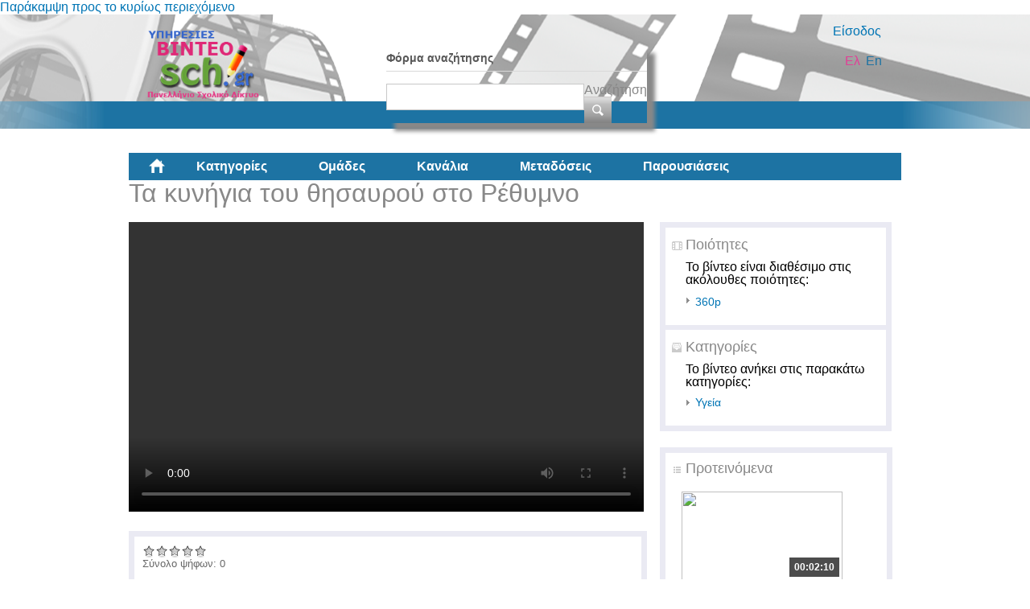

--- FILE ---
content_type: text/html; charset=utf-8
request_url: https://accounts.google.com/o/oauth2/postmessageRelay?parent=https%3A%2F%2Fvideo.sch.gr&jsh=m%3B%2F_%2Fscs%2Fabc-static%2F_%2Fjs%2Fk%3Dgapi.lb.en.2kN9-TZiXrM.O%2Fd%3D1%2Frs%3DAHpOoo_B4hu0FeWRuWHfxnZ3V0WubwN7Qw%2Fm%3D__features__
body_size: 159
content:
<!DOCTYPE html><html><head><title></title><meta http-equiv="content-type" content="text/html; charset=utf-8"><meta http-equiv="X-UA-Compatible" content="IE=edge"><meta name="viewport" content="width=device-width, initial-scale=1, minimum-scale=1, maximum-scale=1, user-scalable=0"><script src='https://ssl.gstatic.com/accounts/o/2580342461-postmessagerelay.js' nonce="qo51oigi5sTUszyn4S5Icw"></script></head><body><script type="text/javascript" src="https://apis.google.com/js/rpc:shindig_random.js?onload=init" nonce="qo51oigi5sTUszyn4S5Icw"></script></body></html>